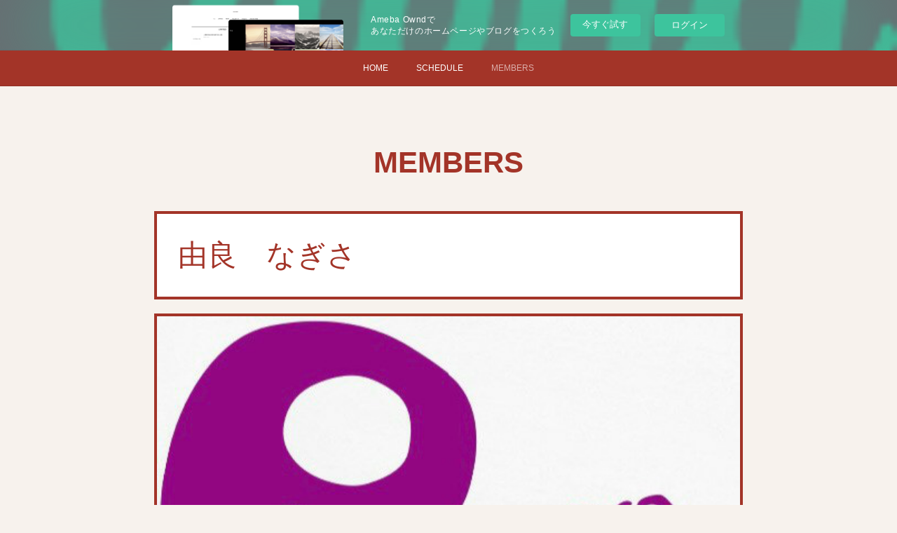

--- FILE ---
content_type: text/html; charset=utf-8
request_url: https://peperoncino.themedia.jp/pages/4520379/PROFILE
body_size: 7203
content:
<!doctype html>

            <html lang="ja" data-reactroot=""><head><meta charSet="UTF-8"/><meta http-equiv="X-UA-Compatible" content="IE=edge"/><meta name="viewport" content="width=device-width,user-scalable=no,initial-scale=1.0,minimum-scale=1.0,maximum-scale=1.0"/><title data-react-helmet="true">MEMBERS | ペペロンチーノは食べ物です。2022年10月からホームページ移動新設しました。⏩https://lit.link/peperoncino2020</title><link data-react-helmet="true" rel="canonical" href="https://peperoncino.themedia.jp/pages/4520379/PROFILE"/><meta name="description" content="MEMBERS - 由良　なぎさ"/><meta property="fb:app_id" content="522776621188656"/><meta property="og:url" content="https://peperoncino.themedia.jp/pages/4520379/PROFILE"/><meta property="og:type" content="website"/><meta property="og:title" content="MEMBERS"/><meta property="og:description" content="MEMBERS - 由良　なぎさ"/><meta property="og:image" content="https://cdn.amebaowndme.com/madrid-prd/madrid-web/images/sites/1168174/200fcab8aa92556988f8344b91ad390c_51dc3cdd8849b0a1106379553d5103fa.jpg"/><meta property="og:site_name" content="ペペロンチーノは食べ物です。2022年10月からホームページ移動新設しました。⏩https://lit.link/peperoncino2020"/><meta property="og:locale" content="ja_JP"/><meta name="twitter:card" content="summary"/><meta name="twitter:site" content="@amebaownd"/><meta name="twitter:title" content="MEMBERS | ペペロンチーノは食べ物です。2022年10月からホームページ移動新設しました。⏩https://lit.link/peperoncino2020"/><meta name="twitter:description" content="MEMBERS - 由良　なぎさ"/><meta name="twitter:image" content="https://cdn.amebaowndme.com/madrid-prd/madrid-web/images/sites/1168174/200fcab8aa92556988f8344b91ad390c_51dc3cdd8849b0a1106379553d5103fa.jpg"/><link rel="alternate" type="application/rss+xml" title="ペペロンチーノは食べ物です。2022年10月からホームページ移動新設しました。⏩https://lit.link/peperoncino2020" href="https://peperoncino.themedia.jp/rss.xml"/><link rel="alternate" type="application/atom+xml" title="ペペロンチーノは食べ物です。2022年10月からホームページ移動新設しました。⏩https://lit.link/peperoncino2020" href="https://peperoncino.themedia.jp/atom.xml"/><link rel="sitemap" type="application/xml" title="Sitemap" href="/sitemap.xml"/><link href="https://static.amebaowndme.com/madrid-frontend/css/user.min-a66be375c.css" rel="stylesheet" type="text/css"/><link href="https://static.amebaowndme.com/madrid-frontend/css/hinata/index.min-a66be375c.css" rel="stylesheet" type="text/css"/><link rel="icon" href="https://cdn.amebaowndme.com/madrid-prd/madrid-web/images/sites/1168174/f44cfb3706c1a370d6298437012683c7_dc264d447025067ee0740163e5eff02b.png?width=32&amp;height=32"/><link rel="apple-touch-icon" href="https://cdn.amebaowndme.com/madrid-prd/madrid-web/images/sites/1168174/f44cfb3706c1a370d6298437012683c7_dc264d447025067ee0740163e5eff02b.png?width=180&amp;height=180"/><style id="site-colors" charSet="UTF-8">.u-nav-clr {
  color: #ffffff;
}
.u-nav-bdr-clr {
  border-color: #ffffff;
}
.u-nav-bg-clr {
  background-color: #a33428;
}
.u-nav-bg-bdr-clr {
  border-color: #a33428;
}
.u-site-clr {
  color: #a33428;
}
.u-base-bg-clr {
  background-color: #f7f2ed;
}
.u-btn-clr {
  color: #ffffff;
}
.u-btn-clr:hover,
.u-btn-clr--active {
  color: rgba(255,255,255, 0.7);
}
.u-btn-clr--disabled,
.u-btn-clr:disabled {
  color: rgba(255,255,255, 0.5);
}
.u-btn-bdr-clr {
  border-color: #a33428;
}
.u-btn-bdr-clr:hover,
.u-btn-bdr-clr--active {
  border-color: rgba(163,52,40, 0.7);
}
.u-btn-bdr-clr--disabled,
.u-btn-bdr-clr:disabled {
  border-color: rgba(163,52,40, 0.5);
}
.u-btn-bg-clr {
  background-color: #a33428;
}
.u-btn-bg-clr:hover,
.u-btn-bg-clr--active {
  background-color: rgba(163,52,40, 0.7);
}
.u-btn-bg-clr--disabled,
.u-btn-bg-clr:disabled {
  background-color: rgba(163,52,40, 0.5);
}
.u-txt-clr {
  color: #a33428;
}
.u-txt-clr--lv1 {
  color: rgba(163,52,40, 0.7);
}
.u-txt-clr--lv2 {
  color: rgba(163,52,40, 0.5);
}
.u-txt-clr--lv3 {
  color: rgba(163,52,40, 0.3);
}
.u-txt-bg-clr {
  background-color: #f5eae9;
}
.u-lnk-clr,
.u-clr-area a {
  color: #b3b3b3;
}
.u-lnk-clr:visited,
.u-clr-area a:visited {
  color: rgba(179,179,179, 0.7);
}
.u-lnk-clr:hover,
.u-clr-area a:hover {
  color: rgba(179,179,179, 0.5);
}
.u-ttl-blk-clr {
  color: #a33428;
}
.u-ttl-blk-bdr-clr {
  border-color: #a33428;
}
.u-ttl-blk-bdr-clr--lv1 {
  border-color: #ecd6d4;
}
.u-bdr-clr {
  border-color: #a33428;
}
.u-acnt-bdr-clr {
  border-color: #a33428;
}
.u-acnt-bg-clr {
  background-color: #a33428;
}
body {
  background-color: #f7f2ed;
}
blockquote {
  color: rgba(163,52,40, 0.7);
  border-left-color: #a33428;
};</style><style id="user-css" charSet="UTF-8">;</style><style media="screen and (max-width: 800px)" id="user-sp-css" charSet="UTF-8">;</style><script>
              (function(i,s,o,g,r,a,m){i['GoogleAnalyticsObject']=r;i[r]=i[r]||function(){
              (i[r].q=i[r].q||[]).push(arguments)},i[r].l=1*new Date();a=s.createElement(o),
              m=s.getElementsByTagName(o)[0];a.async=1;a.src=g;m.parentNode.insertBefore(a,m)
              })(window,document,'script','//www.google-analytics.com/analytics.js','ga');
            </script></head><body id="mdrd-a66be375c" class="u-txt-clr u-base-bg-clr theme-hinata plan-basic  "><noscript><iframe src="//www.googletagmanager.com/ns.html?id=GTM-PXK9MM" height="0" width="0" style="display:none;visibility:hidden"></iframe></noscript><script>
            (function(w,d,s,l,i){w[l]=w[l]||[];w[l].push({'gtm.start':
            new Date().getTime(),event:'gtm.js'});var f=d.getElementsByTagName(s)[0],
            j=d.createElement(s),dl=l!='dataLayer'?'&l='+l:'';j.async=true;j.src=
            '//www.googletagmanager.com/gtm.js?id='+i+dl;f.parentNode.insertBefore(j,f);
            })(window,document, 'script', 'dataLayer', 'GTM-PXK9MM');
            </script><div id="content"><div class="page" data-reactroot=""><div class="page__outer"><div class="page__inner u-base-bg-clr"><aside style="opacity:1 !important;visibility:visible !important;text-indent:0 !important;transform:none !important;display:block !important;position:static !important;padding:0 !important;overflow:visible !important;margin:0 !important"><div class="owndbarHeader  " style="opacity:1 !important;visibility:visible !important;text-indent:0 !important;transform:none !important;display:block !important;position:static !important;padding:0 !important;overflow:visible !important;margin:0 !important"></div></aside><div role="navigation" class="common-header__outer u-nav-bg-clr"><input type="checkbox" id="header-switch" class="common-header__switch"/><div class="common-header"><div class="common-header__inner js-nav-overflow-criterion"><ul class="common-header__nav common-header-nav"><li class="common-header-nav__item js-nav-item "><a target="" class="u-nav-clr" href="/">HOME</a></li><li class="common-header-nav__item js-nav-item "><a target="" class="u-nav-clr" href="/pages/4520405/blog">SCHEDULE</a></li><li class="common-header-nav__item js-nav-item common-header-nav__item--active"><a target="" class="u-nav-clr" href="/pages/4520379/PROFILE">MEMBERS</a></li></ul></div><label class="common-header__more u-nav-bdr-clr" for="header-switch"><span class="u-nav-bdr-clr"><span class="u-nav-bdr-clr"><span class="u-nav-bdr-clr"></span></span></span></label></div></div><div><div class="page__main u-base-bg-clr page__main--static" role="main"><div class="grid grid--m grid--title"><div class="col1-1 col1-1--gtr-m column"><div class="block__outer"><div><div class="heading-lv1 u-ttl-blk-clr u-font u-ttl-blk-bdr-clr"><h1 class="heading-lv1__text u-ttl-blk-bdr-clr"><span class="u-ttl-blk-bdr-clr u-base-bg-clr">MEMBERS</span></h1></div></div></div></div></div><div class="row grid grid--m js-row grid-type--text grid--col1 grid-mode--undefined "><div class="column js-column col1-1 col1-1--gtr-m"><div class="block__outer"><div class="block-type--text"><div class="block-mode--not-main"><div style="position:relative" class="block__outer block__outer--base u-clr-area"><div style="position:relative" class="block"><div style="position:relative" class="block__inner"><div class="block-txt txt txt--s u-txt-clr u-bdr-clr"><h1>由良　なぎさ</h1></div></div></div></div></div></div></div></div></div><div class="row grid grid--m js-row grid-type--image grid--col1 grid-mode--undefined "><div class="column js-column col1-1 col1-1--gtr-m"><div class="block__outer"><div class="block-type--image"><div class="block-mode--not-main"><div class="img img__item-- img__item--fit"><div><img alt=""/></div></div></div></div></div></div></div><div class="row grid grid--m js-row grid-type--text grid--col1 grid-mode--undefined "><div class="column js-column col1-1 col1-1--gtr-m"><div class="block__outer"><div class="block-type--text"><div class="block-mode--not-main"><div style="position:relative" class="block__outer block__outer--base u-clr-area"><div style="position:relative" class="block"><div style="position:relative" class="block__inner"><div class="block-txt txt txt--s u-txt-clr u-bdr-clr"><h1 style="text-align: left;">森戸　羽美</h1></div></div></div></div></div></div></div></div></div><div class="row grid grid--m js-row grid-type--image grid--col1 grid-mode--undefined "><div class="column js-column col1-1 col1-1--gtr-m"><div class="block__outer"><div class="block-type--image"><div class="block-mode--not-main"><div class="img img__item-- img__item--fit"><div><img alt=""/></div></div></div></div></div></div></div><div class="row grid grid--m js-row grid-type--text grid--col1 grid-mode--undefined "><div class="column js-column col1-1 col1-1--gtr-m"><div class="block__outer"><div class="block-type--text"><div class="block-mode--not-main"><div style="position:relative" class="block__outer block__outer--base u-clr-area"><div style="position:relative" class="block"><div style="position:relative" class="block__inner"><div class="block-txt txt txt--s u-txt-clr u-bdr-clr"><h1>水川　ゆゆ</h1></div></div></div></div></div></div></div></div></div><div class="row grid grid--m js-row grid-type--image grid--col1 grid-mode--undefined "><div class="column js-column col1-1 col1-1--gtr-m"><div class="block__outer"><div class="block-type--image"><div class="block-mode--not-main"><div class="img img__item-- img__item--fit"><div><img alt=""/></div></div></div></div></div></div></div><div class="row grid grid--m js-row grid-type--text grid--col1 grid-mode--undefined "><div class="column js-column col1-1 col1-1--gtr-m"><div class="block__outer"><div class="block-type--text"><div class="block-mode--not-main"><div style="position:relative" class="block__outer block__outer--base u-clr-area"><div style="position:relative" class="block"><div style="position:relative" class="block__inner"><div class="block-txt txt txt--s u-txt-clr u-bdr-clr"><h1>松阪　環</h1></div></div></div></div></div></div></div></div></div><div class="row grid grid--m js-row grid-type--image grid--col1 grid-mode--undefined "><div class="column js-column col1-1 col1-1--gtr-m"><div class="block__outer"><div class="block-type--image"><div class="block-mode--not-main"><div class="img img__item-- img__item--fit"><div><img alt=""/></div></div></div></div></div></div></div><div class="row grid grid--m js-row grid-type--text grid--col1 grid-mode--undefined "><div class="column js-column col1-1 col1-1--gtr-m"><div class="block__outer"><div class="block-type--text"><div class="block-mode--not-main"><div style="position:relative" class="block__outer block__outer--base u-clr-area"><div style="position:relative" class="block"><div style="position:relative" class="block__inner"><div class="block-txt txt txt--s u-txt-clr u-bdr-clr"><h1>高橋　もあ</h1></div></div></div></div></div></div></div></div></div><div class="row grid grid--m js-row grid-type--image grid--col1 grid-mode--undefined "><div class="column js-column col1-1 col1-1--gtr-m"><div class="block__outer"><div class="block-type--image"><div class="block-mode--not-main"><div class="img img__item-- img__item--fit"><div><img alt=""/></div></div></div></div></div></div></div><div class="row grid grid--m js-row grid-type--text grid--col1 grid-mode--undefined "><div class="column js-column col1-1 col1-1--gtr-m"><div class="block__outer"><div class="block-type--text"><div class="block-mode--not-main"><div style="position:relative" class="block__outer block__outer--base u-clr-area"><div style="position:relative" class="block"><div style="position:relative" class="block__inner"><div class="block-txt txt txt--s u-txt-clr u-bdr-clr"><h1 style="text-align: left;">&nbsp;</h1></div></div></div></div></div></div></div></div></div></div><div class="pswp" tabindex="-1" role="dialog" aria-hidden="true"><div class="pswp__bg"></div><div class="pswp__scroll-wrap"><div class="pswp__container"><div class="pswp__item"></div><div class="pswp__item"></div><div class="pswp__item"></div></div><div class="pswp__ui pswp__ui--hidden"><div class="pswp__top-bar"><div class="pswp__counter"></div><button class="pswp__button pswp__button--close" title="Close (Esc)"></button><button class="pswp__button pswp__button--share" title="Share"></button><button class="pswp__button pswp__button--fs" title="Toggle fullscreen"></button><button class="pswp__button pswp__button--zoom" title="Zoom in/out"></button><div class="pswp__preloader"><div class="pswp__preloader__icn"><div class="pswp__preloader__cut"><div class="pswp__preloader__donut"></div></div></div></div></div><div class="pswp__share-modal pswp__share-modal--hidden pswp__single-tap"><div class="pswp__share-tooltip"></div></div><div class="pswp__button pswp__button--close pswp__close"><span class="pswp__close__item pswp__close"></span><span class="pswp__close__item pswp__close"></span></div><div class="pswp__bottom-bar"><button class="pswp__button pswp__button--arrow--left js-lightbox-arrow" title="Previous (arrow left)"></button><button class="pswp__button pswp__button--arrow--right js-lightbox-arrow" title="Next (arrow right)"></button></div><div class=""><div class="pswp__caption"><div class="pswp__caption"></div><div class="pswp__caption__link"><a class="js-link"></a></div></div></div></div></div></div></div><aside style="opacity:1 !important;visibility:visible !important;text-indent:0 !important;transform:none !important;display:block !important;position:static !important;padding:0 !important;overflow:visible !important;margin:0 !important"><div class="owndbar" style="opacity:1 !important;visibility:visible !important;text-indent:0 !important;transform:none !important;display:block !important;position:static !important;padding:0 !important;overflow:visible !important;margin:0 !important"></div></aside><footer role="contentinfo" class="page__footer footer" style="opacity:1 !important;visibility:visible !important;text-indent:0 !important;overflow:visible !important;position:static !important"><div class="footer__inner u-bdr-clr " style="opacity:1 !important;visibility:visible !important;text-indent:0 !important;overflow:visible !important;display:block !important;transform:none !important"><div class="footer__item u-bdr-clr" style="opacity:1 !important;visibility:visible !important;text-indent:0 !important;overflow:visible !important;display:block !important;transform:none !important"><p class="footer__copyright u-font"><small class="u-txt-clr u-txt-clr--lv2 u-font" style="color:rgba(163,52,40, 0.5) !important">Copyright © <!-- -->2026<!-- --> <!-- -->ペペロンチーノは食べ物です。2022年10月からホームページ移動新設しました。⏩https://lit.link/peperoncino2020<!-- -->.</small></p><div class="powered-by"><a href="https://www.amebaownd.com" class="powered-by__link"><span class="powered-by__text">Powered by</span><span class="powered-by__logo">AmebaOwnd</span><span class="powered-by__text">無料でホームページをつくろう</span></a></div></div></div></footer></div></div><div class="toast"></div></div></div><img src="//sy.ameblo.jp/sync/?org=sy.themedia.jp" alt="" style="display:none" width="1" height="1"/><script charSet="UTF-8">window.mdrdEnv="prd";</script><script charSet="UTF-8">window.INITIAL_STATE={"authenticate":{"authCheckCompleted":false,"isAuthorized":false},"blogPostReblogs":{},"category":{},"currentSite":{"fetching":false,"status":null,"site":{}},"shopCategory":{},"categories":{},"notifications":{},"page":{"4520379":{"fetching":false,"loaded":true,"meta":{"code":200},"data":{"id":"4520379","siteId":"1168174","type":"static","idForType":"0","status":"1","title":"MEMBERS","urlPath":"PROFILE","showTitle":true,"blogPosts":null,"facebookAlbumImages":null,"instagramAlbumImages":null,"createdAt":"2021-01-06T18:00:17Z","updatedAt":"2024-04-16T02:37:15Z","contents":{"layout":{"rows":[{"columns":[{"blocks":[{"type":"text","format":"html","value":"\u003Ch1\u003E由良　なぎさ\u003C\u002Fh1\u003E"}]}]},{"columns":[{"blocks":[{"type":"image","fit":true,"scale":0,"align":"","url":"https:\u002F\u002Fcdn.amebaowndme.com\u002Fmadrid-prd\u002Fmadrid-web\u002Fimages\u002Fsites\u002F1168174\u002F200fcab8aa92556988f8344b91ad390c_51dc3cdd8849b0a1106379553d5103fa.jpg","link":"","width":524,"height":511,"target":"_blank"}]}]},{"columns":[{"blocks":[{"type":"text","format":"html","value":"\u003Ch1 style=\"text-align: left;\"\u003E森戸　羽美\u003C\u002Fh1\u003E"}]}]},{"columns":[{"blocks":[{"type":"image","fit":true,"scale":0,"align":"","url":"https:\u002F\u002Fcdn.amebaowndme.com\u002Fmadrid-prd\u002Fmadrid-web\u002Fimages\u002Fsites\u002F1168174\u002F68bebf908ec9670f78e6eadc33987688_0276726c20364d58971c95e09dae53d3.jpg","link":"","width":526,"height":518,"target":"_blank"}]}]},{"columns":[{"blocks":[{"type":"text","format":"html","value":"\u003Ch1\u003E水川　ゆゆ\u003C\u002Fh1\u003E"}]}]},{"columns":[{"blocks":[{"type":"image","fit":true,"scale":0,"align":"","url":"https:\u002F\u002Fcdn.amebaowndme.com\u002Fmadrid-prd\u002Fmadrid-web\u002Fimages\u002Fsites\u002F1168174\u002F04ff43c13ef356550e3741e13fb4d8a4_dcf189e84ab6b263986d75598f4a78da.jpg","link":"","width":524,"height":514,"target":"_blank"}]}]},{"columns":[{"blocks":[{"type":"text","format":"html","value":"\u003Ch1\u003E松阪　環\u003C\u002Fh1\u003E"}]}]},{"columns":[{"blocks":[{"type":"image","fit":true,"scale":0,"align":"","url":"https:\u002F\u002Fcdn.amebaowndme.com\u002Fmadrid-prd\u002Fmadrid-web\u002Fimages\u002Fsites\u002F1168174\u002F3d5be5411b1acdeddf8eb2695444c5b5_59e4c36c5d3b2ddfe0d4659518a8e279.jpg","link":"","width":526,"height":523,"target":"_blank"}]}]},{"columns":[{"blocks":[{"type":"text","format":"html","value":"\u003Ch1\u003E高橋　もあ\u003C\u002Fh1\u003E"}]}]},{"columns":[{"blocks":[{"type":"image","fit":true,"scale":0,"align":"","url":"https:\u002F\u002Fcdn.amebaowndme.com\u002Fmadrid-prd\u002Fmadrid-web\u002Fimages\u002Fsites\u002F1168174\u002F5f0ce14c15c59133b89e94147339dbcc_3e2e78d7cf805ce1754af064e978382c.jpg","link":"","width":1080,"height":1106,"target":"_blank"}]}]},{"columns":[{"blocks":[{"type":"text","format":"html","value":"\u003Ch1 style=\"text-align: left;\"\u003E&nbsp;\u003C\u002Fh1\u003E"}]}]}]}}}}},"paginationTitle":{},"postArchives":{},"postComments":{"submitting":false,"postStatus":null},"postDetail":{},"postList":{},"shopList":{},"shopItemDetail":{},"pureAd":{},"keywordSearch":{},"proxyFrame":{"loaded":false},"relatedPostList":{},"route":{"route":{"path":"\u002Fpages\u002F4520379\u002F:url_path","component":function Connect(props, context) {
        _classCallCheck(this, Connect);

        var _this = _possibleConstructorReturn(this, _Component.call(this, props, context));

        _this.version = version;
        _this.store = props.store || context.store;

        (0, _invariant2["default"])(_this.store, 'Could not find "store" in either the context or ' + ('props of "' + connectDisplayName + '". ') + 'Either wrap the root component in a <Provider>, ' + ('or explicitly pass "store" as a prop to "' + connectDisplayName + '".'));

        var storeState = _this.store.getState();
        _this.state = { storeState: storeState };
        _this.clearCache();
        return _this;
      },"route":{"id":"4520379","type":"static","idForType":"0","title":"MEMBERS","urlPath":"\u002Fpages\u002F4520379\u002F:url_path","isHomePage":false}},"params":{"url_path":"PROFILE"},"location":{"pathname":"\u002Fpages\u002F4520379\u002FPROFILE","search":"","hash":"","action":"POP","key":"jy0g8q","query":{}}},"siteConfig":{"tagline":"宮城県より2020年9月にデビューしたアイドルユニットです♪\nチェック宜しくお願いします🌶\n※2022年10月より、別ホームページ移動新設しました。\nhttps:\u002F\u002Flit.link\u002Fpeperoncino2020\n↓↓お仕事依頼↓↓\npe-ci@once-pro.com","title":"ペペロンチーノは食べ物です。2022年10月からホームページ移動新設しました。⏩https:\u002F\u002Flit.link\u002Fpeperoncino2020","copyright":"","iconUrl":"https:\u002F\u002Fcdn.amebaowndme.com\u002Fmadrid-prd\u002Fmadrid-web\u002Fimages\u002Fsites\u002F1168174\u002F7d6656c785d8098cbff6f6fb34397e81_4ae2da9081a277594f6f123a2e099f47.jpg","logoUrl":"https:\u002F\u002Fcdn.amebaowndme.com\u002Fmadrid-prd\u002Fmadrid-web\u002Fimages\u002Fsites\u002F1168174\u002F232aea3e86f0da49624d6aa90730d767_61e07fe8301ee00dd7540e1fa1a79b39.jpg","coverImageUrl":"https:\u002F\u002Fcdn.amebaowndme.com\u002Fmadrid-prd\u002Fmadrid-web\u002Fimages\u002Fsites\u002F1168174\u002Fc00189427629de471153a16125a79f85_0fd62cce2b39deeb44ba89f625b22d3f.jpg","homePageId":"4520378","siteId":"1168174","siteCategoryIds":[386,387,390],"themeId":"4","theme":"hinata","shopId":"","openedShop":false,"shop":{"law":{"userType":"","corporateName":"","firstName":"","lastName":"","zipCode":"","prefecture":"","address":"","telNo":"","aboutContact":"","aboutPrice":"","aboutPay":"","aboutService":"","aboutReturn":""},"privacyPolicy":{"operator":"","contact":"","collectAndUse":"","restrictionToThirdParties":"","supervision":"","disclosure":"","cookie":""}},"user":{"id":"1368683","nickname":"【公式】ペペロンチーノ","photoUrl":"","createdAt":"2021-01-06T17:57:53Z","updatedAt":"2022-11-03T08:37:32Z"},"commentApproval":"accept","plan":{"id":"1","name":"Free","ownd_header":false,"powered_by":false,"pure_ads":false},"verifiedType":"general","navigations":[{"title":"HOME","urlPath":".\u002F","target":"_self","pageId":"4520378"},{"title":"SCHEDULE","urlPath":".\u002Fpages\u002F4520405\u002Fblog","target":"_self","pageId":"4520405"},{"title":"MEMBERS","urlPath":".\u002Fpages\u002F4520379\u002FPROFILE","target":"_self","pageId":"4520379"}],"routings":[{"id":"0","type":"blog","idForType":"0","title":"","urlPath":"\u002Fposts\u002Fpage\u002F:page_num","isHomePage":false},{"id":"0","type":"blog_post_archive","idForType":"0","title":"","urlPath":"\u002Fposts\u002Farchives\u002F:yyyy\u002F:mm","isHomePage":false},{"id":"0","type":"blog_post_archive","idForType":"0","title":"","urlPath":"\u002Fposts\u002Farchives\u002F:yyyy\u002F:mm\u002Fpage\u002F:page_num","isHomePage":false},{"id":"0","type":"blog_post_category","idForType":"0","title":"","urlPath":"\u002Fposts\u002Fcategories\u002F:category_id","isHomePage":false},{"id":"0","type":"blog_post_category","idForType":"0","title":"","urlPath":"\u002Fposts\u002Fcategories\u002F:category_id\u002Fpage\u002F:page_num","isHomePage":false},{"id":"0","type":"author","idForType":"0","title":"","urlPath":"\u002Fauthors\u002F:user_id","isHomePage":false},{"id":"0","type":"author","idForType":"0","title":"","urlPath":"\u002Fauthors\u002F:user_id\u002Fpage\u002F:page_num","isHomePage":false},{"id":"0","type":"blog_post_category","idForType":"0","title":"","urlPath":"\u002Fposts\u002Fcategory\u002F:category_id","isHomePage":false},{"id":"0","type":"blog_post_category","idForType":"0","title":"","urlPath":"\u002Fposts\u002Fcategory\u002F:category_id\u002Fpage\u002F:page_num","isHomePage":false},{"id":"0","type":"blog_post_detail","idForType":"0","title":"","urlPath":"\u002Fposts\u002F:blog_post_id","isHomePage":false},{"id":"0","type":"keywordSearch","idForType":"0","title":"","urlPath":"\u002Fsearch\u002Fq\u002F:query","isHomePage":false},{"id":"0","type":"keywordSearch","idForType":"0","title":"","urlPath":"\u002Fsearch\u002Fq\u002F:query\u002Fpage\u002F:page_num","isHomePage":false},{"id":"5668487","type":"twitterTimeline","idForType":"0","title":"髙橋もあ　Twitter","urlPath":"\u002Fpages\u002F5668487\u002F","isHomePage":false},{"id":"5668487","type":"twitterTimeline","idForType":"0","title":"髙橋もあ　Twitter","urlPath":"\u002Fpages\u002F5668487\u002F:url_path","isHomePage":false},{"id":"5066297","type":"twitterTimeline","idForType":"0","title":"水川 ゆゆ Twitter","urlPath":"\u002Fpages\u002F5066297\u002F","isHomePage":false},{"id":"5066297","type":"twitterTimeline","idForType":"0","title":"水川 ゆゆ Twitter","urlPath":"\u002Fpages\u002F5066297\u002F:url_path","isHomePage":false},{"id":"4960318","type":"blog","idForType":"0","title":"出演イベント 一覧","urlPath":"\u002Fpages\u002F4960318\u002F","isHomePage":false},{"id":"4960318","type":"blog","idForType":"0","title":"出演イベント 一覧","urlPath":"\u002Fpages\u002F4960318\u002F:url_path","isHomePage":false},{"id":"4520413","type":"twitterTimeline","idForType":"0","title":"森戸 羽美  Twitter","urlPath":"\u002Fpages\u002F4520413\u002F","isHomePage":false},{"id":"4520413","type":"twitterTimeline","idForType":"0","title":"森戸 羽美  Twitter","urlPath":"\u002Fpages\u002F4520413\u002F:url_path","isHomePage":false},{"id":"4520412","type":"twitterTimeline","idForType":"0","title":"由良 なぎさ Twitter","urlPath":"\u002Fpages\u002F4520412\u002F","isHomePage":false},{"id":"4520412","type":"twitterTimeline","idForType":"0","title":"由良 なぎさ Twitter","urlPath":"\u002Fpages\u002F4520412\u002F:url_path","isHomePage":false},{"id":"4520407","type":"twitterTimeline","idForType":"0","title":"松坂　環　Twitter","urlPath":"\u002Fpages\u002F4520407\u002F","isHomePage":false},{"id":"4520407","type":"twitterTimeline","idForType":"0","title":"松坂　環　Twitter","urlPath":"\u002Fpages\u002F4520407\u002F:url_path","isHomePage":false},{"id":"4520405","type":"blog","idForType":"0","title":"SCHEDULE","urlPath":"\u002Fpages\u002F4520405\u002F","isHomePage":false},{"id":"4520405","type":"blog","idForType":"0","title":"SCHEDULE","urlPath":"\u002Fpages\u002F4520405\u002F:url_path","isHomePage":false},{"id":"4520395","type":"static","idForType":"0","title":"INFORMATION","urlPath":"\u002Fpages\u002F4520395\u002F","isHomePage":false},{"id":"4520395","type":"static","idForType":"0","title":"INFORMATION","urlPath":"\u002Fpages\u002F4520395\u002F:url_path","isHomePage":false},{"id":"4520379","type":"static","idForType":"0","title":"MEMBERS","urlPath":"\u002Fpages\u002F4520379\u002F","isHomePage":false},{"id":"4520379","type":"static","idForType":"0","title":"MEMBERS","urlPath":"\u002Fpages\u002F4520379\u002F:url_path","isHomePage":false},{"id":"4520378","type":"blog","idForType":"0","title":"HOME","urlPath":"\u002Fpages\u002F4520378\u002F","isHomePage":true},{"id":"4520378","type":"blog","idForType":"0","title":"HOME","urlPath":"\u002Fpages\u002F4520378\u002F:url_path","isHomePage":true},{"id":"4520378","type":"blog","idForType":"0","title":"HOME","urlPath":"\u002F","isHomePage":true}],"siteColors":{"navigationBackground":"#a33428","navigationText":"#ffffff","siteTitleText":"#a33428","background":"#f7f2ed","buttonBackground":"#a33428","buttonText":"#ffffff","text":"#a33428","link":"#b3b3b3","titleBlock":"#a33428","border":"#a33428","accent":"#a33428"},"wovnioAttribute":"","useAuthorBlock":false,"twitterHashtags":"","createdAt":"2021-01-06T17:57:57Z","seoTitle":"ペペロンチーノは食べ物です","isPreview":false,"siteCategory":[{"id":"386","label":"著名人"},{"id":"387","label":"女性タレント"},{"id":"390","label":"アイドル"}],"previewPost":null,"previewShopItem":null,"hasAmebaIdConnection":false,"serverTime":"2026-01-23T17:30:33Z","complementaries":{"2":{"contents":{"layout":{"rows":[{"columns":[{"blocks":[{"type":"shareButton","design":"filled","providers":["facebook","twitter","nanagogo","line"]},{"type":"siteFollow","description":""},{"type":"relatedPosts","layoutType":"listl","showHeading":true,"heading":"関連記事","limit":3},{"type":"postPrevNext","showImage":true}]}]}]}},"created_at":"2021-01-06T17:57:57Z","updated_at":"2021-01-06T18:00:21Z"},"11":{"contents":{"layout":{"rows":[{"columns":[{"blocks":[{"type":"siteFollow","description":""},{"type":"post","mode":"summary","title":"記事一覧","buttonTitle":"","limit":5,"layoutType":"sidebarm","categoryIds":"","showTitle":true,"showButton":true,"sortType":"recent"},{"type":"postsCategory","heading":"カテゴリ","showHeading":true,"showCount":true,"design":"tagcloud"},{"type":"postsArchive","heading":"アーカイブ","showHeading":true,"design":"accordion"},{"type":"keywordSearch","heading":"","showHeading":false}]}]}]}},"created_at":"2021-01-06T17:57:57Z","updated_at":"2021-01-06T18:00:21Z"}},"siteColorsCss":".u-nav-clr {\n  color: #ffffff;\n}\n.u-nav-bdr-clr {\n  border-color: #ffffff;\n}\n.u-nav-bg-clr {\n  background-color: #a33428;\n}\n.u-nav-bg-bdr-clr {\n  border-color: #a33428;\n}\n.u-site-clr {\n  color: #a33428;\n}\n.u-base-bg-clr {\n  background-color: #f7f2ed;\n}\n.u-btn-clr {\n  color: #ffffff;\n}\n.u-btn-clr:hover,\n.u-btn-clr--active {\n  color: rgba(255,255,255, 0.7);\n}\n.u-btn-clr--disabled,\n.u-btn-clr:disabled {\n  color: rgba(255,255,255, 0.5);\n}\n.u-btn-bdr-clr {\n  border-color: #a33428;\n}\n.u-btn-bdr-clr:hover,\n.u-btn-bdr-clr--active {\n  border-color: rgba(163,52,40, 0.7);\n}\n.u-btn-bdr-clr--disabled,\n.u-btn-bdr-clr:disabled {\n  border-color: rgba(163,52,40, 0.5);\n}\n.u-btn-bg-clr {\n  background-color: #a33428;\n}\n.u-btn-bg-clr:hover,\n.u-btn-bg-clr--active {\n  background-color: rgba(163,52,40, 0.7);\n}\n.u-btn-bg-clr--disabled,\n.u-btn-bg-clr:disabled {\n  background-color: rgba(163,52,40, 0.5);\n}\n.u-txt-clr {\n  color: #a33428;\n}\n.u-txt-clr--lv1 {\n  color: rgba(163,52,40, 0.7);\n}\n.u-txt-clr--lv2 {\n  color: rgba(163,52,40, 0.5);\n}\n.u-txt-clr--lv3 {\n  color: rgba(163,52,40, 0.3);\n}\n.u-txt-bg-clr {\n  background-color: #f5eae9;\n}\n.u-lnk-clr,\n.u-clr-area a {\n  color: #b3b3b3;\n}\n.u-lnk-clr:visited,\n.u-clr-area a:visited {\n  color: rgba(179,179,179, 0.7);\n}\n.u-lnk-clr:hover,\n.u-clr-area a:hover {\n  color: rgba(179,179,179, 0.5);\n}\n.u-ttl-blk-clr {\n  color: #a33428;\n}\n.u-ttl-blk-bdr-clr {\n  border-color: #a33428;\n}\n.u-ttl-blk-bdr-clr--lv1 {\n  border-color: #ecd6d4;\n}\n.u-bdr-clr {\n  border-color: #a33428;\n}\n.u-acnt-bdr-clr {\n  border-color: #a33428;\n}\n.u-acnt-bg-clr {\n  background-color: #a33428;\n}\nbody {\n  background-color: #f7f2ed;\n}\nblockquote {\n  color: rgba(163,52,40, 0.7);\n  border-left-color: #a33428;\n}","siteFont":{"id":"5","name":"Verdana"},"siteCss":"","siteSpCss":"","meta":{"Title":"MEMBERS | ペペロンチーノは食べ物です","Description":"MEMBERS - 由良　なぎさ","Keywords":"","Noindex":false,"Nofollow":false,"CanonicalUrl":"https:\u002F\u002Fpeperoncino.themedia.jp\u002Fpages\u002F4520379\u002FPROFILE","AmpHtml":"","DisabledFragment":false,"OgMeta":{"Type":"website","Title":"MEMBERS","Description":"MEMBERS - 由良　なぎさ","Image":"https:\u002F\u002Fcdn.amebaowndme.com\u002Fmadrid-prd\u002Fmadrid-web\u002Fimages\u002Fsites\u002F1168174\u002F200fcab8aa92556988f8344b91ad390c_51dc3cdd8849b0a1106379553d5103fa.jpg","SiteName":"ペペロンチーノは食べ物です。2022年10月からホームページ移動新設しました。⏩https:\u002F\u002Flit.link\u002Fpeperoncino2020","Locale":"ja_JP"},"DeepLinkMeta":{"Ios":{"Url":"","AppStoreId":"","AppName":""},"Android":{"Url":"","AppName":"","Package":""},"WebUrl":""},"TwitterCard":{"Type":"summary","Site":"@amebaownd","Creator":"","Title":"MEMBERS | ペペロンチーノは食べ物です。2022年10月からホームページ移動新設しました。⏩https:\u002F\u002Flit.link\u002Fpeperoncino2020","Description":"MEMBERS - 由良　なぎさ","Image":"https:\u002F\u002Fcdn.amebaowndme.com\u002Fmadrid-prd\u002Fmadrid-web\u002Fimages\u002Fsites\u002F1168174\u002F200fcab8aa92556988f8344b91ad390c_51dc3cdd8849b0a1106379553d5103fa.jpg"},"TwitterAppCard":{"CountryCode":"","IPhoneAppId":"","AndroidAppPackageName":"","CustomUrl":""},"SiteName":"ペペロンチーノは食べ物です。2022年10月からホームページ移動新設しました。⏩https:\u002F\u002Flit.link\u002Fpeperoncino2020","ImageUrl":"https:\u002F\u002Fcdn.amebaowndme.com\u002Fmadrid-prd\u002Fmadrid-web\u002Fimages\u002Fsites\u002F1168174\u002F200fcab8aa92556988f8344b91ad390c_51dc3cdd8849b0a1106379553d5103fa.jpg","FacebookAppId":"522776621188656","InstantArticleId":"","FaviconUrl":"https:\u002F\u002Fcdn.amebaowndme.com\u002Fmadrid-prd\u002Fmadrid-web\u002Fimages\u002Fsites\u002F1168174\u002Ff44cfb3706c1a370d6298437012683c7_dc264d447025067ee0740163e5eff02b.png?width=32&height=32","AppleTouchIconUrl":"https:\u002F\u002Fcdn.amebaowndme.com\u002Fmadrid-prd\u002Fmadrid-web\u002Fimages\u002Fsites\u002F1168174\u002Ff44cfb3706c1a370d6298437012683c7_dc264d447025067ee0740163e5eff02b.png?width=180&height=180","RssItems":[{"title":"ペペロンチーノは食べ物です。2022年10月からホームページ移動新設しました。⏩https:\u002F\u002Flit.link\u002Fpeperoncino2020","url":"https:\u002F\u002Fpeperoncino.themedia.jp\u002Frss.xml"}],"AtomItems":[{"title":"ペペロンチーノは食べ物です。2022年10月からホームページ移動新設しました。⏩https:\u002F\u002Flit.link\u002Fpeperoncino2020","url":"https:\u002F\u002Fpeperoncino.themedia.jp\u002Fatom.xml"}]},"googleConfig":{"TrackingCode":"","SiteVerificationCode":""},"lanceTrackingUrl":"\u002F\u002Fsy.ameblo.jp\u002Fsync\u002F?org=sy.themedia.jp","FRM_ID_SIGNUP":"c.ownd-sites_r.ownd-sites_1168174","landingPageParams":{"domain":"peperoncino.themedia.jp","protocol":"https","urlPath":"\u002Fpages\u002F4520379\u002FPROFILE"}},"siteFollow":{},"siteServiceTokens":{},"snsFeed":{},"toastMessages":{"messages":[]},"user":{"loaded":false,"me":{}},"userSites":{"fetching":null,"sites":[]},"userSiteCategories":{}};</script><script src="https://static.amebaowndme.com/madrid-metro/js/hinata-c961039a0e890b88fbda.js" charSet="UTF-8"></script><style charSet="UTF-8">      .u-font {
        font-family: Verdana, Geneva, sans-serif;
      }    </style></body></html>